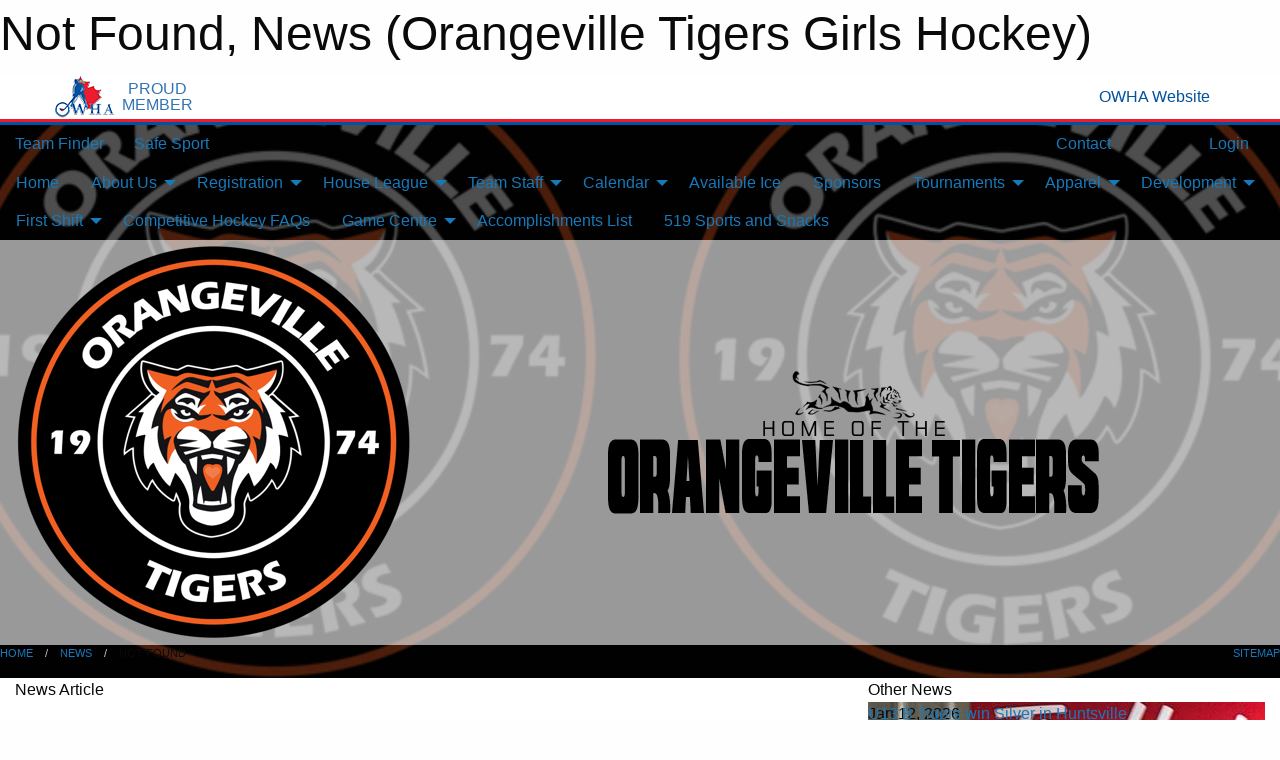

--- FILE ---
content_type: text/html; charset=utf-8
request_url: https://orangevilletigers.com/Articles/5528/Covid_Vaccine_Update_for_Those_Born_in_2010/
body_size: 9269
content:


<!DOCTYPE html>

<html class="no-js" lang="en">
<head><meta charset="utf-8" /><meta http-equiv="x-ua-compatible" content="ie=edge" /><meta name="viewport" content="width=device-width, initial-scale=1.0" /><link rel="preconnect" href="https://cdnjs.cloudflare.com" /><link rel="dns-prefetch" href="https://cdnjs.cloudflare.com" /><link rel="preconnect" href="https://fonts.gstatic.com" /><link rel="dns-prefetch" href="https://fonts.gstatic.com" /><title>
	News > Not Found (Orangeville Tigers Girls Hockey)
</title><link rel="stylesheet" href="https://fonts.googleapis.com/css2?family=Oswald&amp;family=Roboto&amp;family=Passion+One:wght@700&amp;display=swap" />

    <!-- Compressed CSS -->
    <link rel="stylesheet" href="https://cdnjs.cloudflare.com/ajax/libs/foundation/6.7.5/css/foundation.min.css" /><link rel="stylesheet" href="https://cdnjs.cloudflare.com/ajax/libs/motion-ui/2.0.3/motion-ui.css" />

    <!--load all styles -->
    
  <meta name="keywords" content="Sportsheadz,Sports,Website,Minor,Premium,Scheduling" /><meta name="description" content="orangevilletigers.com powered by MBSportsWeb" />


<style type="text/css" media="print">
    #omha_banner {
        display: none;
    }

    
          .foo {background-color: rgba(255,255,255,1.0); color: #00539F; font-size: 1.5rem}

</style>

<style type="text/css">
 body { --D-color-rgb-primary: 247,99,9; --D-color-rgb-secondary: 0,0,0; --D-color-rgb-link: 247,99,9; --D-color-rgb-link-hover: 0,0,0; --D-color-rgb-content-link: 247,99,9; --D-color-rgb-content-link-hover: 0,0,0 }  body { --D-fonts-main: 'Roboto', sans-serif }  body { --D-fonts-headings: 'Oswald', sans-serif }  body { --D-fonts-bold: 'Passion One', cursive }  body { --D-wrapper-max-width: 1200px }  .sitecontainer { background-color: rgba(246,102,8,0.9) }  .sitecontainer { background-attachment: fixed; background-image: url('/domains/orangevilletigers.com/tigers_background.jpg'); background-position: center center; background-repeat: no-repeat; background-size: cover }  .sitecontainer main .wrapper { background-color: rgba(255,255,255,1); }  .bottom-drawer .content { background-color: rgba(255,255,255,1); } #wid7 .row-masthead { background-color: rgba(255,255,255,0.6) } #wid15  { background-image: url('/domains/orangevilletigers.com/newlogo.png') } #wid16  { background-image: url('/domains/orangevilletigers.com/newlogo.png') }
</style>
<link href="/Domains/orangevilletigers.com/favicon.ico" rel="shortcut icon" /><link href="/assets/responsive/css/public.min.css?v=2025.07.27" type="text/css" rel="stylesheet" media="screen" /><link href="/Utils/Styles.aspx?Mode=Responsive&amp;Version=2026.01.15.21.49.00" type="text/css" rel="stylesheet" media="screen" /><script>var clicky_site_ids = clicky_site_ids || []; clicky_site_ids.push(101016225); var clicky_custom = {};</script>
<script async src="//static.getclicky.com/js"></script>
<script async src="//static.getclicky.com/inc/javascript/video/youtube.js"></script>
</head>
<body>
    
    
  <h1 class="hidden">Not Found, News (Orangeville Tigers Girls Hockey)</h1>

    <form method="post" action="/Articles/5528/Covid_Vaccine_Update_for_Those_Born_in_2010/" id="frmMain">
<div class="aspNetHidden">
<input type="hidden" name="tlrk_ssm_TSSM" id="tlrk_ssm_TSSM" value="" />
<input type="hidden" name="tlrk_sm_TSM" id="tlrk_sm_TSM" value="" />
<input type="hidden" name="__EVENTTARGET" id="__EVENTTARGET" value="" />
<input type="hidden" name="__EVENTARGUMENT" id="__EVENTARGUMENT" value="" />
<input type="hidden" name="__VIEWSTATE" id="__VIEWSTATE" value="nZE9kvbIWp++bEUtXkY6hGnB7rXYzsZF+Obxx3zN9liSc9MyjcnyKmCNTAD2tdh2YyYgFXpGEsqQnVXzgvtsc3zQR96c8TBE/Wmik0M4dNpHwnOzwNuy+rGhMVA9PDLlJ/5hlWYfD6zhLapsFJ7TVU/LjU4H4HaUjgi6qMGf+j/+YVw/cZF553F0UVY2dpj9VHQwlEZGA0OtK92hmbPAkR3/sB7S/0SNQYq0H6LbOXUFR9MfldNN7CXqMipNTK8tAGMtqv9FwsxzVW0NnIPva/MlORKFQq20Bhd/xSDNAGdD/COO06M3Npjhilg/9Td33dtQsF5CLWAcOwT+QLkG/LXEwlpvga3kdDhQM+jGzaNK0NjZo0DonQ1IHU2jn6FBbY3ktArCj+7FT/mZQbPYyBmhodbegqYSZJ9xZ4aSLUC7wt5cXGn10MuJcslpSKmXfpb5H21GlXdrfV51bQ1mIN+v/MKD19WkywLdTxTl0Mqx4gy/xEQGxKJiJdySqBtIKMVal3rdACJDxz6WSA8g88Ol89g/kIBpOAd/JNIzHJbZdoEsm9Zgao25jT26sp15Mc/GA6sXqEP3Y79wcw30Dg==" />
</div>

<script type="text/javascript">
//<![CDATA[
var theForm = document.forms['frmMain'];
if (!theForm) {
    theForm = document.frmMain;
}
function __doPostBack(eventTarget, eventArgument) {
    if (!theForm.onsubmit || (theForm.onsubmit() != false)) {
        theForm.__EVENTTARGET.value = eventTarget;
        theForm.__EVENTARGUMENT.value = eventArgument;
        theForm.submit();
    }
}
//]]>
</script>


<script src="/WebResource.axd?d=pynGkmcFUV13He1Qd6_TZHe7muXyi7iASkL529Chz_jLMEnA_LdKBlW8VNzI4QoMQhfgpe-wS7XMSDq1e0ZU9g2&amp;t=638901397900000000" type="text/javascript"></script>


<script src="https://ajax.aspnetcdn.com/ajax/4.5.2/1/MicrosoftAjax.js" type="text/javascript"></script>
<script src="https://ajax.aspnetcdn.com/ajax/4.5.2/1/MicrosoftAjaxWebForms.js" type="text/javascript"></script>
<script src="/assets/core/js/web/web.min.js?v=2025.07.27" type="text/javascript"></script>
<script src="https://d2i2wahzwrm1n5.cloudfront.net/ajaxz/2025.2.609/Common/Core.js" type="text/javascript"></script>
<script src="https://d2i2wahzwrm1n5.cloudfront.net/ajaxz/2025.2.609/Ajax/Ajax.js" type="text/javascript"></script>
<div class="aspNetHidden">

	<input type="hidden" name="__VIEWSTATEGENERATOR" id="__VIEWSTATEGENERATOR" value="CA0B0334" />
	<input type="hidden" name="__EVENTVALIDATION" id="__EVENTVALIDATION" value="dfAjcyemYqVphB8pzfDv8kGgh4jBK/4rshnn3GNo/meYXANLP31QrixL1AcKuZsY0ZJQn53Dx9zp5DtgG65vIbLReUptM61CswLnZNWSMXwzSpxCp5S9IsAsSwUFycQ1" />
</div>
        <script type="text/javascript">
//<![CDATA[
Sys.WebForms.PageRequestManager._initialize('ctl00$tlrk_sm', 'frmMain', ['tctl00$tlrk_ramSU','tlrk_ramSU'], [], [], 90, 'ctl00');
//]]>
</script>

        <!-- 2025.2.609.462 --><div id="tlrk_ramSU">
	<span id="tlrk_ram" style="display:none;"></span>
</div>
        


<div id="owha_banner" style="background-color: #fff;">
    <div class="grid-container">
        <div class="grid-x align-middle">
            <div class="cell shrink text-right">
                <img src="//mbswcdn.com/img/networks/owha/topbar-logo.png" alt="OWHA logo" style="max-height: 44px;">
            </div>
            <div class="cell shrink font-heading text-center" style="color: #00539F; opacity: .8; line-height:1; text-transform:uppercase; padding-left: .5em;">
                <div>PROUD</div>
                <div>MEMBER</div>
            </div>
            <div class="cell auto">
            </div>
            <div class="cell shrink">
                <a href="https://www.owha.on.ca/" target="_blank" title="Ontario Women's Hockey Association">
                    <div class="grid-x grid-padding-x align-middle">
                        <div class="cell auto text-right font-heading" style="color: #00539F;">
                            <i class="fa fa-external-link-alt"></i> OWHA Website
                        </div>
                    </div>
                </a>
            </div>
        </div>
    </div>
    <div style="background: rgba(237,27,45,1.0); height: 3px;"></div>
    <div style="background: #00539F; height: 3px;"></div>
</div>



        
  <div class="sitecontainer"><div id="row4" class="row-outer  not-editable"><div class="row-inner"><div id="wid5"><div class="outer-top-bar"><div class="wrapper row-top-bar"><div class="grid-x grid-padding-x align-middle"><div class="cell shrink show-for-small-only"><div class="cell small-6" data-responsive-toggle="top_bar_links" data-hide-for="medium"><button title="Toggle Top Bar Links" class="menu-icon" type="button" data-toggle></button></div></div><div class="cell shrink"><a href="/Seasons/Current/">Team Finder</a></div><div class="cell shrink"><a href="/SafeSport/">Safe Sport</a></div><div class="cell shrink"><div class="grid-x grid-margin-x"><div class="cell auto"><a href="https://www.facebook.com/orangevilletigers" target="_blank" rel="noopener"><i class="fab fa-facebook" title="Facebook"></i></a></div><div class="cell auto"><a href="https://www.instagram.com/orangevilletigers/" target="_blank" rel="noopener"><i class="fab fa-instagram" title="Instagram"></i></a></div></div></div><div class="cell auto show-for-medium"><ul class="menu align-right"><li><a href="/Contact/"><i class="fas fa-address-book" title="Contacts"></i>&nbsp;Contact</a></li><li><a href="/Search/"><i class="fas fa-search" title="Search"></i><span class="hide-for-medium">&nbsp;Search</span></a></li></ul></div><div class="cell auto medium-shrink text-right"><ul class="dropdown menu align-right" data-dropdown-menu><li><a href="/Account/Login/?ReturnUrl=%2fArticles%2f5528%2fCovid_Vaccine_Update_for_Those_Born_in_2010%2f" rel="nofollow"><i class="fas fa-sign-in-alt"></i>&nbsp;Login</a></li></ul></div></div><div id="top_bar_links" class="hide-for-medium" style="display:none;"><ul class="vertical menu"><li><a href="/Contact/"><i class="fas fa-address-book" title="Contacts"></i>&nbsp;Contact</a></li><li><a href="/Search/"><i class="fas fa-search" title="Search"></i><span class="hide-for-medium">&nbsp;Search</span></a></li></ul></div></div></div>
</div></div></div><header id="header" class="hide-for-print"><div id="row10" class="row-outer  not-editable"><div class="row-inner wrapper"><div id="wid11">
</div></div></div><div id="row6" class="row-outer  not-editable"><div class="row-inner wrapper"><div id="wid8">
        <div class="cMain_ctl14-row-menu row-menu org-menu">
            
            <div class="grid-x align-middle">
                
                <nav class="cell auto">
                    <div class="title-bar" data-responsive-toggle="cMain_ctl14_menu" data-hide-for="large">
                        <div class="title-bar-left">
                            
                            <ul class="horizontal menu">
                                
                                <li><a href="/">Home</a></li>
                                
                                <li><a href="/Seasons/Current/">Team Finder</a></li>
                                
                            </ul>
                            
                        </div>
                        <div class="title-bar-right">
                            <div class="title-bar-title" data-toggle="cMain_ctl14_menu">Organization Menu&nbsp;<i class="fas fa-bars"></i></div>
                        </div>
                    </div>
                    <ul id="cMain_ctl14_menu" style="display: none;" class="vertical large-horizontal menu " data-responsive-menu="drilldown large-dropdown" data-back-button='<li class="js-drilldown-back"><a class="sh-menu-back"></a></li>'>
                        <li class="hover-nonfunction"><a href="/">Home</a></li><li class="hover-nonfunction"><a>About Us</a><ul class="menu vertical nested"><li class="hover-nonfunction"><a href="/Pages/1002/Mission_and_Vision/">Mission &amp; Vision</a></li><li class="hover-nonfunction"><a href="/Staff/1003/">Executive &amp; Staff</a></li><li class="hover-nonfunction"><a href="/Coaches/1004/">2025/2026  Head Coaches</a></li><li class="hover-nonfunction"><a href="/Pages/10449/2026_2027_Head_Coaches/">2026/2027 Head Coaches</a></li><li class="hover-nonfunction"><a href="/Public/Documents/House League Documents/OGHA_Constitution_May_27_2025.pdf" target="_blank" rel="noopener"><i class="fa fa-file-pdf"></i>Constitution </a></li><li class="hover-nonfunction"><a href="/Contact/1005/">Contact Us</a></li></ul></li><li class="hover-nonfunction highlight"><a>Registration</a><ul class="menu vertical nested"><li class="hover-nonfunction"><a href="/Pages/1010/Registration_Information_FAQs/">Registration Information/FAQs</a></li><li class="hover-nonfunction"><a href="https://register.sportsheadz.com/association/222" target="_blank" rel="noopener"><i class="fa fa-external-link-alt"></i>Registration Portal</a></li><li class="hover-nonfunction"><a href="/Pages/9420/How_to_use_the_Registration_Portal/">How to use the Registration Portal</a></li><li class="hover-nonfunction"><a href="https://page.spordle.com/orangeville-gha/register/1f01a186-644c-6ffc-8b1c-0281acc700a5" target="_blank" rel="noopener"><i class="fa fa-external-link-alt"></i>Create an HCR number</a></li><li class="hover-nonfunction"><a href="https://www.rampregistrations.com/a/hcr/HowToFindHCR.html" target="_blank" rel="noopener"><i class="fa fa-external-link-alt"></i>How to find my HCR number</a></li><li class="hover-nonfunction"><a href="http://orangevillegha.rampregistrations.com/" target="_blank" rel="noopener"><i class="fa fa-external-link-alt"></i>RAMP Registrations (OGHA Direct Link)</a></li><li class="hover-nonfunction"><a href="/Forms/8101/Refund_Request_Form/"><i class="fab fa-wpforms"></i>Refund Request Form</a></li></ul></li><li class="hover-nonfunction"><a>House League</a><ul class="menu vertical nested"><li class="hover-nonfunction"><a href="/Forms/8512/House_League_Coach_Application/"><i class="fab fa-wpforms"></i>House League Coaching Application 2025/2026</a></li><li class="hover-nonfunction"><a href="/Pages/7542/House_League_Information/">House League Information</a></li><li class="hover-nonfunction"><a href="/Galleries/9160/Community_Hockey_2024_Opening_Day/"><i class="fa fa-images"></i>House League Opening Day 2024</a></li><li class="hover-nonfunction"><a href="/Pages/7544/Development_Stream/">Development Stream</a></li></ul></li><li class="hover-nonfunction"><a>Team Staff</a><ul class="menu vertical nested"><li class="hover-nonfunction"><a href="/Public/Documents/OWHA/OWHL_Rules_Regulations_2025_2026_(1).pdf" target="_blank" rel="noopener"><i class="fa fa-file-pdf"></i>2025/2026 OWHA Rules and Regulations</a></li><li class="hover-nonfunction"><a href="/Public/Documents/OWHA/FINAL_-_2024-2025_Handbook_(Final_Dec_20)_.pdf" target="_blank" rel="noopener"><i class="fa fa-file-pdf"></i>OWHA 2024-2025 Handbook</a></li><li class="hover-nonfunction"><a href="/Public/Documents/Coaches/2025-26_Qualifications_Requirement.pdf" target="_blank" rel="noopener"><i class="fa fa-file-pdf"></i>2025/2026 Bench Staff Requirements</a></li><li class="hover-nonfunction"><a href="/Forms/9002/2026_2027_Competitive_Coach_Application/"><i class="fab fa-wpforms"></i>Competitive Coach Application 2026/2076</a></li><li class="hover-nonfunction"><a href="/Public/Documents/House League Documents/OGHA_VSS_Letter_2025_2026.pdf" target="_blank" rel="noopener"><i class="fa fa-file-pdf"></i>Letter for Vulnerable Sector Check 2025/26</a></li><li class="hover-nonfunction"><a href="https://www.ohf.on.ca/risk-management/vulnerable-sector-checks-vsc/" target="_blank" rel="noopener"><i class="fa fa-external-link-alt"></i>VSC Screening Portal</a></li><li class="hover-nonfunction"><a href="https://page.spordle.com/ohf/clinics/1f03fd95-297f-6b8c-9b70-022fbc8d18b1" target="_blank" rel="noopener"><i class="fa fa-external-link-alt"></i>Gender Identity and Expression Training</a></li><li class="hover-nonfunction"><a href="https://owha.respectgroupinc.com/koala_final/" target="_blank" rel="noopener"><i class="fa fa-external-link-alt"></i>Respect in Sports</a></li><li class="hover-nonfunction"><a href="https://www.owha.on.ca/content/coaching-clinics" target="_blank" rel="noopener"><i class="fa fa-external-link-alt"></i>Coaching Clinics</a></li><li class="hover-nonfunction"><a href="/Forms/8475/2025_2026_Banking_Letter_Request/"><i class="fab fa-wpforms"></i>Banking Letter Request Form</a></li><li class="hover-nonfunction"><a href="/Public/Documents/Green_Armband_Initiative.pdf" target="_blank" rel="noopener"><i class="fa fa-file-pdf"></i>Green Armband Initiative</a></li><li class="hover-nonfunction"><a href="/Libraries/8896/Trainer_Resources/">Trainer&#39;s Resources</a></li><li class="hover-nonfunction"><a href="https://htohockey.ca/" target="_blank" rel="noopener"><i class="fa fa-external-link-alt"></i>Trainer&#39;s Course</a></li><li class="hover-nonfunction"><a href="/Forms/8119/Expense_Reimbursement_Form/"><i class="fab fa-wpforms"></i>Expense Reimbursement Form</a></li></ul></li><li class="hover-nonfunction"><a>Calendar</a><ul class="menu vertical nested"><li class="hover-nonfunction"><a href="/Calendar/">Full Organization Calendar</a></li><li class="hover-nonfunction"><a href="/Schedule/">Schedule (List View) &amp; Results</a></li></ul></li><li class="hover-nonfunction"><a href="/Availabilities/9005/">Available Ice</a></li><li class="hover-nonfunction"><a href="/Sponsors/">Sponsors</a></li><li class="hover-nonfunction"><a>Tournaments</a><ul class="menu vertical nested"><li class="hover-nonfunction"><a href="/Pages/1795/Tournaments/">Tournaments</a></li><li class="hover-nonfunction"><a href="/Tournaments/2588/46th_Sweetheart_Tournament/">46th Sweetheart Tournament</a></li><li class="hover-nonfunction"><a href="/Tournaments/2668/Winter_Classic_Tournament/">Winter Classic Tournament</a></li><li class="hover-nonfunction"><a href="/Tournaments/2746/March_Madness_Jamboree/">March Madness</a></li></ul></li><li class="hover-nonfunction"><a>Apparel</a><ul class="menu vertical nested"><li class="hover-nonfunction"><a href="https://orangevilletigers.deco-apparel.com/" target="_blank" rel="noopener"><i class="fa fa-external-link-alt"></i>Town Tees Tigers Apparel</a></li><li class="hover-nonfunction"><a href="https://meikaa.com/collections/orangeville-tigers" target="_blank" rel="noopener"><i class="fa fa-external-link-alt"></i>Meikaa Tigers Apparel (Orangeville Pick up)</a></li></ul></li><li class="hover-nonfunction"><a>Development</a><ul class="menu vertical nested"><li class="hover-nonfunction"><a href="/Pages/4344/House_League_Skills_Clinic/">House League Skills Clinic</a></li><li class="hover-nonfunction"><a href="/Pages/9072/Competitive_Skills_Clinics/">Competitive Skills Clinics</a></li><li class="hover-nonfunction"><a href="/Pages/4279/Goalie_Clinic/">Goalie Clinic</a></li><li class="hover-nonfunction"><a href="/Pages/10217/Instructor_Bios/">Instructor Bios</a></li></ul></li><li class="hover-nonfunction"><a>First Shift</a><ul class="menu vertical nested"><li class="hover-nonfunction"><a href="/Pages/4770/OGHA_First_Shift_Info/">OGHA First Shift Info</a></li><li class="hover-nonfunction"><a href="https://apps.publicationsports.com/en/public/111/hockey-canada-member-form.html?p=2250" target="_blank" rel="noopener"><i class="fa fa-external-link-alt"></i>OGHA First Shift Direct Link</a></li><li class="hover-nonfunction"><a href="https://www.firstshift.ca/the-program/" target="_blank" rel="noopener"><i class="fa fa-external-link-alt"></i>First Shift Website</a></li></ul></li><li class="hover-nonfunction"><a href="/Pages/3660/Competitive_Hockey_FAQs/">Competitive Hockey FAQs</a></li><li class="hover-nonfunction"><a>Game Centre</a><ul class="menu vertical nested"><li class="hover-nonfunction"><a href="https://orangevilletigers.com/RecordDetails/">Record Details</a></li><li class="hover-nonfunction"><a href="/Schedule/">Game Results</a></li></ul></li><li class="hover-nonfunction"><a href="/Accomplishments/">Accomplishments List</a></li><li class="hover-nonfunction"><a href="/Public/Documents/HOURS_OF_OPERATION-2.pdf" target="_blank" rel="noopener"><i class="fa fa-file-pdf"></i>519 Sports and Snacks</a></li>
                    </ul>
                </nav>
            </div>
            
        </div>
        </div><div id="wid7"><div class="cMain_ctl17-row-masthead row-masthead"><div class="grid-x align-middle text-center"><div class="cell small-4"><a href="/"><img class="contained-image" src="/domains/orangevilletigers.com/newlogo.png" alt="Main Logo" /></a></div><div class="cell small-8"><img class="contained-image" src="/domains/orangevilletigers.com/bg_header.png" alt="Banner Image" /></div></div></div>
</div><div id="wid9"></div></div></div><div id="row12" class="row-outer  not-editable"><div class="row-inner wrapper"><div id="wid13">
<div class="cMain_ctl25-row-breadcrumb row-breadcrumb">
    <div class="grid-x"><div class="cell auto"><nav aria-label="You are here:" role="navigation"><ul class="breadcrumbs"><li><a href="/" title="Main Home Page">Home</a></li><li><a href="/Articles/" title="List of News">News</a></li><li>Not Found</li></ul></nav></div><div class="cell shrink"><ul class="breadcrumbs"><li><a href="/Sitemap/" title="Go to the sitemap page for this website"><i class="fas fa-sitemap"></i><span class="show-for-large">&nbsp;Sitemap</span></a></li></ul></div></div>
</div>
</div></div></div></header><main id="main"><div class="wrapper"><div id="row17" class="row-outer"><div class="row-inner"><div id="wid18"></div></div></div><div id="row21" class="row-outer"><div class="row-inner"><div id="wid22"></div></div></div><div id="row1" class="row-outer"><div class="row-inner"><div class="grid-x grid-padding-x"><div id="row1col2" class="cell small-12 medium-12 large-12 "><div id="wid3">
<div class="cMain_ctl44-outer widget">
    <div class="grid-x grid-padding-x"><div class="cell large-8"><div class="heading-4-wrapper"><div class="heading-4"><span class="pre"></span><span class="text">News Article</span><span class="suf"></span></div></div><div class="article-full content-block" style="padding-top: 30px; height: 300px; font-weight: bold;">The selected article can no longer be found.</div><div class="spacer2x"></div></div><div class="cell large-4"><div class="heading-4-wrapper"><div class="heading-4"><span class="pre"></span><span class="text">Other News</span><span class="suf"></span></div></div><div class="carousel-row-wrapper"><div class="grid-x small-up-1 medium-up-2 large-up-1 carousel-row news always-show grid-list"><div class="carousel-item cell"><div class="content" style="background-image: url('/public/images/common/articles/2026_U13_B_Huntsville_Silver.JPG');"><div class="outer"><div class="inner grid-y" style="background-image: url('/public/images/common/articles/2026_U13_B_Huntsville_Silver.JPG');"><div class="cell auto"><div class="submitted-date">Jan 12, 2026</div></div><div class="cell shrink overlay"><div class="synopsis"><div class="title font-heading"><a href="/Articles/10453/U13_B_Tigers_win_Silver_in_Huntsville/" title="read more of this item" rel="nofollow">U13 B Tigers win Silver in Huntsville</a></div></div></div></div></div></div></div><div class="carousel-item cell"><div class="content" style="background-image: url('/public/images/common/articles/U15B_Silver_Huntsville.jpg');"><div class="outer"><div class="inner grid-y" style="background-image: url('/public/images/common/articles/U15B_Silver_Huntsville.jpg');"><div class="cell auto"><div class="submitted-date">Jan 11, 2026</div></div><div class="cell shrink overlay"><div class="synopsis"><div class="title font-heading"><a href="/Articles/10452/U15_B_Tigers_win_Silver_in_Huntsville/" title="read more of this item" rel="nofollow">U15 B Tigers win Silver in Huntsville</a></div></div></div></div></div></div></div><div class="carousel-item cell"><div class="content" style="background-image: url('/public/images/common/articles/Steve_Monery.jpeg');"><div class="outer"><div class="inner grid-y" style="background-image: url('/public/images/common/articles/Steve_Monery.jpeg');"><div class="cell auto"><div class="submitted-date">Dec 22, 2025</div></div><div class="cell shrink overlay"><div class="synopsis"><div class="title font-heading"><a href="/Articles/10448/U18_AA_A_Coaching_Announcement_/" title="read more of this item" rel="nofollow">U18 AA/A Coaching Announcement! </a></div></div></div></div></div></div></div><div class="carousel-item cell"><div class="content" style="background-image: url('/public/images/common/articles/U15_A_Gold_Ottawa.jpg');"><div class="outer"><div class="inner grid-y" style="background-image: url('/public/images/common/articles/U15_A_Gold_Ottawa.jpg');"><div class="cell auto"><div class="submitted-date">Dec 17, 2025</div></div><div class="cell shrink overlay"><div class="synopsis"><div class="title font-heading"><a href="/Articles/10439/U15_A_Tigers_win_Gold_in_Ottawa/" title="read more of this item" rel="nofollow">U15 A Tigers win Gold in Ottawa</a></div></div></div></div></div></div></div><div class="carousel-item cell"><div class="content" style="background-image: url('/public/images/common/logo.png');"><div class="outer"><div class="inner grid-y" style="background-image: url('/public/images/common/logo.png');"><div class="cell auto"><div class="submitted-date">Nov 30, 2025</div></div><div class="cell shrink overlay"><div class="synopsis"><div class="title font-heading"><a href="/Articles/10412/Competitive_Coach_Applications/" title="read more of this item" rel="nofollow">Competitive Coach Applications</a></div></div></div></div></div></div></div></div></div></div></div><div class="spacer2x"></div><div class="heading-4-wrapper"><div class="heading-4"><span class="pre"></span><span class="text">Sponsors</span><span class="suf"></span></div></div><div class="grid-x linked-logos small-up-2 medium-up-3 large-up-4">
<div class="cell linked-logo hover-function text-center"><div class="relativebox"><div class="hover-overlay grid-y align-middle"><div class="cell link"><a class="button themed inverse" href="https://quesada.ca?utm_source=sponsors&utm_medium=web&utm_campaign=article-page" target="_blank" rel="noopener">Visit Website</a></div><div class="cell info"><a class="button themed inverse" data-open="ap-sponsorssponsor-7925-about-reveal"><i class="fa fa-info-circle fa-lg"></i> More Info</a></div></div><div class="content hover-function-links" style="background-image: url('/public/images/common/sponsors/quesada.png');"><div class="outer"><div class="inner grid-y"><div class="cell auto"><img src="/public/images/common/sponsors/quesada.png" alt="Quesada" /></div><div class="cell shrink overlay"><div class="name">Quesada</div></div></div></div></div></div></div><div class="reveal" id="ap-sponsorssponsor-7925-about-reveal" data-reveal><h5>Quesada</h5>Quesada is all about complex, intriguing, Mexican inspired flavours. Creating a delicious, pleasurable meal is their ultimate goal. Bite into Quesada and you'll experience the Joy of Mex!! Quesada Burritos and Tacos (Orangeville) is under new ownership/management and we are so happy to have them on board as a sponsor for the 2023/2024 season!!<button class="close-button" data-close aria-label="Close modal" type="button"><span aria-hidden="true">&times;</span></button></div><div class="cell linked-logo hover-function text-center"><div class="relativebox"><div class="hover-overlay grid-y align-middle"><div class="cell link"><a class="button themed inverse" href="https://tagequipment.ca/?utm_source=sponsors&utm_medium=web&utm_campaign=article-page" target="_blank" rel="noopener">Visit Website</a></div><div class="cell info"></div></div><div class="content hover-function-links" style="background-image: url('/public/images/common/sponsors/Tag_Equipment_Logo.png');"><div class="outer"><div class="inner grid-y"><div class="cell auto"><img src="/public/images/common/sponsors/Tag_Equipment_Logo.png" alt="Tag Equipment" /></div><div class="cell shrink overlay"><div class="name">Tag Equipment</div></div></div></div></div></div></div><div class="cell linked-logo hover-function text-center"><div class="relativebox"><div class="hover-overlay grid-y align-middle"><div class="cell link"><a class="button themed inverse" href="https://hockley.com/?utm_source=sponsors&utm_medium=web&utm_campaign=article-page" target="_blank" rel="noopener">Visit Website</a></div><div class="cell info"></div></div><div class="content hover-function-links" style="background-image: url('/public/images/common/sponsors/Hockley_Valley_Logo.png');"><div class="outer"><div class="inner grid-y"><div class="cell auto"><img src="/public/images/common/sponsors/Hockley_Valley_Logo.png" alt="Hockley Valley Resort" /></div><div class="cell shrink overlay"><div class="name">Hockley Valley Resort</div></div></div></div></div></div></div><div class="cell linked-logo hover-function text-center"><div class="relativebox"><div class="hover-overlay grid-y align-middle"><div class="cell link"><a class="button themed inverse" href="https://allcrete.ca/?utm_source=sponsors&utm_medium=web&utm_campaign=article-page" target="_blank" rel="noopener">Visit Website</a></div><div class="cell info"></div></div><div class="content hover-function-links" style="background-image: url('/public/images/common/sponsors/AllCreteLogo.png');"><div class="outer"><div class="inner grid-y"><div class="cell auto"><img src="/public/images/common/sponsors/AllCreteLogo.png" alt="AllCrete" /></div><div class="cell shrink overlay"><div class="name">AllCrete</div></div></div></div></div></div></div><div class="cell linked-logo hover-function text-center"><div class="relativebox"><div class="hover-overlay grid-y align-middle"><div class="cell link"><a class="button themed inverse" href="https://hardyccl.com/?utm_source=sponsors&utm_medium=web&utm_campaign=article-page" target="_blank" rel="noopener">Visit Website</a></div><div class="cell info"></div></div><div class="content hover-function-links" style="background-image: url('/public/images/common/sponsors/Hardy_Logo.png');"><div class="outer"><div class="inner grid-y"><div class="cell auto"><img src="/public/images/common/sponsors/Hardy_Logo.png" alt="Hardy Corporate Contracting" /></div><div class="cell shrink overlay"><div class="name">Hardy Corporate Contracting</div></div></div></div></div></div></div><div class="cell linked-logo hover-function text-center"><div class="relativebox"><div class="hover-overlay grid-y align-middle"><div class="cell link"><a class="button themed inverse" href="https://fsilandscapesupply.com/?utm_source=sponsors&utm_medium=web&utm_campaign=article-page" target="_blank" rel="noopener">Visit Website</a></div><div class="cell info"></div></div><div class="content hover-function-links" style="background-image: url('/public/images/common/sponsors/FSI_Logo.png');"><div class="outer"><div class="inner grid-y"><div class="cell auto"><img src="/public/images/common/sponsors/FSI_Logo.png" alt="FSI Landscape Supply" /></div><div class="cell shrink overlay"><div class="name">FSI Landscape Supply</div></div></div></div></div></div></div></div>

</div>
</div></div></div></div></div><div id="row19" class="row-outer"><div class="row-inner"><div id="wid20"></div></div></div></div></main><footer id="footer" class="hide-for-print"><div id="row14" class="row-outer  not-editable"><div class="row-inner wrapper"><div id="wid15">
    <div class="cMain_ctl58-row-footer row-footer">
        <div class="contact"><h3>Contact Us</h3>Visit our <a href="/Contact">Contact</a> page for more contact details.</div>
    </div>
</div><div id="wid16">

<div class="cMain_ctl61-outer">
    <div class="row-footer-terms">
        <div class="grid-x grid-padding-x grid-padding-y">
            <div class="cell">
                <ul class="menu align-center">
                    <li><a href="https://mail.mbsportsweb.ca/" rel="nofollow">Webmail</a></li>
                    <li id="cMain_ctl61_li_safesport"><a href="/SafeSport/">Safe Sport</a></li>
                    <li><a href="/Privacy-Policy/">Privacy Policy</a></li>
                    <li><a href="/Terms-Of-Use/">Terms of Use</a></li>
                    <li><a href="/Help/">Website Help</a></li>
                    <li><a href="/Sitemap/">Sitemap</a></li>
                    <li><a href="/Contact/">Contact</a></li>
                    <li><a href="/Subscribe/">Subscribe</a></li>
                </ul>
            </div>
        </div>
    </div>
</div>
</div></div></div></footer></div>
  
  
  

        
        
        <input type="hidden" name="ctl00$hfCmd" id="hfCmd" />
        <script type="text/javascript">
            //<![CDATA[
            function get_HFID() { return "hfCmd"; }
            function toggleBio(eLink, eBio) { if (document.getElementById(eBio).style.display == 'none') { document.getElementById(eLink).innerHTML = 'Hide Bio'; document.getElementById(eBio).style.display = 'block'; } else { document.getElementById(eLink).innerHTML = 'Show Bio'; document.getElementById(eBio).style.display = 'none'; } }
            function get_WinHeight() { var h = (typeof window.innerHeight != 'undefined' ? window.innerHeight : document.body.offsetHeight); return h; }
            function get_WinWidth() { var w = (typeof window.innerWidth != 'undefined' ? window.innerWidth : document.body.offsetWidth); return w; }
            function StopPropagation(e) { e.cancelBubble = true; if (e.stopPropagation) { e.stopPropagation(); } }
            function set_cmd(n) { var t = $get(get_HFID()); t.value = n, __doPostBack(get_HFID(), "") }
            function set_cookie(n, t, i) { var r = new Date; r.setDate(r.getDate() + i), document.cookie = n + "=" + escape(t) + ";expires=" + r.toUTCString() + ";path=/;SameSite=Strict"; }
            function get_cookie(n) { var t, i; if (document.cookie.length > 0) { t = document.cookie.indexOf(n + "="); if (t != -1) return t = t + n.length + 1, i = document.cookie.indexOf(";", t), i == -1 && (i = document.cookie.length), unescape(document.cookie.substring(t, i)) } return "" }
            function Track(goal_name) { if (typeof (clicky) != "undefined") { clicky.goal(goal_name); } }
                //]]>
        </script>
    

<script type="text/javascript">
//<![CDATA[
window.__TsmHiddenField = $get('tlrk_sm_TSM');Sys.Application.add_init(function() {
    $create(Telerik.Web.UI.RadAjaxManager, {"_updatePanels":"","ajaxSettings":[],"clientEvents":{OnRequestStart:"",OnResponseEnd:""},"defaultLoadingPanelID":"","enableAJAX":true,"enableHistory":false,"links":[],"styles":[],"uniqueID":"ctl00$tlrk_ram","updatePanelsRenderMode":0}, null, null, $get("tlrk_ram"));
});
//]]>
</script>
</form>

    <script src="https://cdnjs.cloudflare.com/ajax/libs/jquery/3.6.0/jquery.min.js"></script>
    <script src="https://cdnjs.cloudflare.com/ajax/libs/what-input/5.2.12/what-input.min.js"></script>
    <!-- Compressed JavaScript -->
    <script src="https://cdnjs.cloudflare.com/ajax/libs/foundation/6.7.5/js/foundation.min.js"></script>
    <!-- Slick Carousel Compressed JavaScript -->
    <script src="/assets/responsive/js/slick.min.js?v=2025.07.27"></script>

    <script>
        $(document).foundation();

        $(".sh-menu-back").each(function () {
            var backTxt = $(this).parent().closest(".is-drilldown-submenu-parent").find("> a").text();
            $(this).text(backTxt);
        });

        $(".hover-nonfunction").on("mouseenter", function () { $(this).addClass("hover"); });
        $(".hover-nonfunction").on("mouseleave", function () { $(this).removeClass("hover"); });
        $(".hover-function").on("mouseenter touchstart", function () { $(this).addClass("hover"); setTimeout(function () { $(".hover-function.hover .hover-function-links").css("pointer-events", "auto"); }, 100); });
        $(".hover-function").on("mouseleave touchmove", function () { $(".hover-function.hover .hover-function-links").css("pointer-events", "none"); $(this).removeClass("hover"); });

        function filteritems(containerid, item_css, css_to_show) {
            if (css_to_show == "") {
                $("#" + containerid + " ." + item_css).fadeIn();
            } else {
                $("#" + containerid + " ." + item_css).hide();
                $("#" + containerid + " ." + item_css + "." + css_to_show).fadeIn();
            }
        }

    </script>

    

    <script type="text/javascript">
 var alt_title = $("h1.hidden").html(); if(alt_title != "") { clicky_custom.title = alt_title; }
</script>


    

<script defer src="https://static.cloudflareinsights.com/beacon.min.js/vcd15cbe7772f49c399c6a5babf22c1241717689176015" integrity="sha512-ZpsOmlRQV6y907TI0dKBHq9Md29nnaEIPlkf84rnaERnq6zvWvPUqr2ft8M1aS28oN72PdrCzSjY4U6VaAw1EQ==" data-cf-beacon='{"version":"2024.11.0","token":"3fffe7d4223d47d296be850397ad68c9","r":1,"server_timing":{"name":{"cfCacheStatus":true,"cfEdge":true,"cfExtPri":true,"cfL4":true,"cfOrigin":true,"cfSpeedBrain":true},"location_startswith":null}}' crossorigin="anonymous"></script>
</body>
</html>
